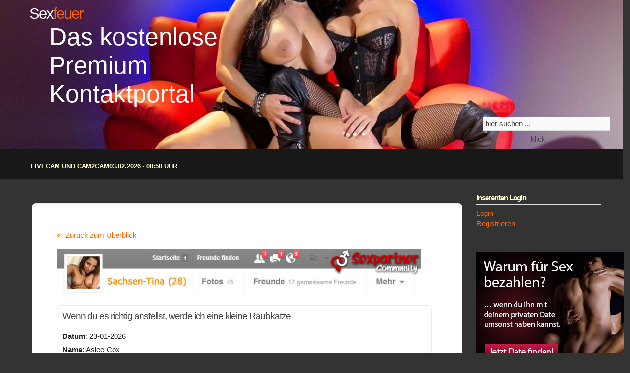

--- FILE ---
content_type: text/html; charset=UTF-8
request_url: https://sexfeuer.com/cybersex/livecam/wenn-du-es-richtig-anstellst-werde-ich-eine-kleine-raubkatze-1958.htm
body_size: 6919
content:
<!DOCTYPE html>
<html>
<head>
<meta http-equiv="Content-Type" content="text/html; charset=UTF-8" />
<title>Sexanzeige - Wenn du es richtig anstellst, werde ich eine kleine Raubkatze Angebote Deutschland Berlin</title>
<meta name="title" content="Sexanzeige - Wenn du es richtig anstellst, werde ich eine kleine Raubkatze Angebote Deutschland Berlin" />
<meta name="description" content="Sexanzeige - ich bin ein geiles, nettes mädchen und möchte auch so behandelt werden. im bett kann ich gern mal zur raubkatze werden, wenn der" />
<meta name="keywords" content="raubkatze, angebote, deutschland, berlin, kleine, auch, wenn, sehr, oder, hier, kannst, einen, suche, interesse, einer, sich, geilen, mich, haben, männer" />		
<meta name="viewport" content="width=device-width, initial-scale=1">

<link href="https://sexfeuer.com/favicon.ico" rel="shortcut icon" type="image/x-icon" />
<link rel="alternate" type="application/rss+xml" title="Latest Ads Livecam Gesuche " href="https://sexfeuer.com/rss/?category=livecam&amp;type=&amp;location=" />
<link rel="alternate" type="application/rss+xml" title="Latest Ads" href="https://sexfeuer.com/rss/" />
<link rel="stylesheet" type="text/css" href="https://sexfeuer.com/themes/vision/style.css" media="screen" />
<link rel="stylesheet" type="text/css" href="https://sexfeuer.com/themes/wordcloud.css" media="screen" />
<script type="text/javascript">var GB_ROOT_DIR = "https://sexfeuer.com/content/greybox/";</script>
<link rel="stylesheet" type="text/css" href="https://sexfeuer.com/content/greybox/gb_styles.css" media="screen" />
<script type="text/javascript" src="https://sexfeuer.com/content/js/common.js"></script>
<script type = "text/javascript" src = "https://sexfeuer.com/pounpplink.js"></script>
</head>
<body>
<!-- Header Theme Vision für GNG-Classad 9.0 -->
<script type="text/javascript" src="https://code.jquery.com/jquery-1.4.2.min.js"></script>
<script type="text/javascript" src="https://sexfeuer.com/themes/vision/jsclass.js"></script>

<div id="header-grafik">
<h1>Sex<span>feuer</span><small> Das kostenlose Premium Kontaktportal</small></h1>
<div style="clear: both;">&nbsp;</div>
<div id="search">
<form method="get" action="https://sexfeuer.com">
<input name="s" type="text" onblur="this.value=(this.value=='') ? 'hier suchen ...' : this.value;"
onfocus="this.value=(this.value=='hier suchen ...') ? '' : this.value;" 
value="hier suchen ..." />
<input type="submit" value="klick" />
</form>
</div><!--search-->

</div>
<div id="header-hg">
<div id="header" class="container">



<div id="info-oben">
<h1>
Livecam und Cam2Cam03.02.2026 - 08:50 Uhr </h1>
</div><!--info-oben-->

		

<div id="menu">
<ul>
<li><a href="https://sexfeuer.com" title="">Startseite</a></li>
<li><a target="_blank" href="https://austria.sexfeuer.com/" title="Austria Sexfeuer">Sexfeuer Austria</a></li>
<li><a target="_blank" href="https://www.mydirtyhobby.com/?ats=eyJhIjoyNTUxMDQsImMiOjQ5OTc4MjIwLCJuIjoyMSwicyI6MjQxLCJlIjoxMDUzNCwicCI6Mn0=" title="Amateure im Sexfeuer Rausch">Amateure</a></li>
<li><a target="_blank" href="https://mm.777partner.com?tool=1497" title="Geile Cam Girls">Cam Girls</a></li>
<li><a target="_blank" href="https://erotischestimme.com/" title="Sofort Telefonkontakt">Telefonkontakte</a></li>
<li><a href="https://sexfeuer.com/eine-neue-kleinanzeige-publizieren.htm?category=livecam" title="">Inserieren</a></li>
</ul>
</div>
</div>
</div>	
	

<div class="clear"></div>
<div class="grid_8" id="content_main">
<!--googleoff: index-->
<noscript>
<div style="height:30px;border:3px solid #6699ff;text-align:center;font-weight: bold;padding-top:10px">
Your browser does not support JavaScript!
</div>
</noscript>
<!--googleon: index-->
<script type="text/javascript" src="https://sexfeuer.com/includes/greybox/AJS.js"></script>
<script type="text/javascript" src="https://sexfeuer.com/includes/greybox/gb_scripts.js"></script>
<div id="page">
<div class="single_area">
<p><a href="https://sexfeuer.com" class="backsite">&#8656; Zurück zum Überblick</a>&#160; &#160; &#160; </p>

<script>
<!--
var z= 4;
Banner = new Array(z);

Banner[0] = '<a target="__blank" href="//lp.sexpartnercommunity.com/click.php?cp=18bacz1cfdc" title="Sexpartner Annika Rose"><img src="https://sexfeuer.com/imagesad/annikarose-728.jpg" width="90%" height="auto" alt="Sexpartner Annika Rose"></a>';

Banner[1] = '<a target="__blank" href="//lp.sexpartnercommunity.com/click.php?cp=18bacz1cfdc" title="Sexpartner Claire Anne"><img src="https://sexfeuer.com/imagesad/claire-anne-728.jpg" width="90%" height="auto" alt="Sexpartner Claire Anne"></a>';

Banner[2] = '<a target="__blank" href="//lp.sexpartnercommunity.com/click.php?cp=18bacz1cfdc" title="Sexpartner Gipsy Page"><img src="https://sexfeuer.com/imagesad/gipsy-page-728.jpg" width="90%" height="auto" alt="Sexpartner Gipsy Page"></a>';

Banner[3] = '<a target="__blank" href="//lp.sexpartnercommunity.com/click.php?cp=18bacz1cfdc" title="Sexpartner Sachsen Tina"><img src="https://sexfeuer.com/imagesad/sachsen-tina-728.jpg" width="90%" height="auto" alt="Sexpartner Sachsen Tina"></a>';

var jetzt=new Date();
var z=(jetzt.getSeconds())%4;
document.write(Banner[z]);
//-->
</script>
<div class="clear"></div>
<div class="post">
<h1>Wenn du es richtig anstellst, werde ich eine kleine Raubkatze </h1>
<p>
<b>Datum:</b> 23-01-2026<br />
<b>Name:</b> Aslee-Cox<br />
<b>Land:</b> Deutschland<br />
<b>Ort:</b> 
Berlin<br />
<div class="homepagelink"><a target="_blank" href="&#104;&#116;&#116;&#112;&#115;&#58;&#47;&#47;&#119;&#119;&#119;&#46;&#122;&#111;&#110;&#111;&#110;&#105;&#46;&#99;&#111;&#109;&#47;&#86;&#88;&#47;&#76;&#80;&#47;&#67;&#104;&#97;&#116;&#115;&#105;&#109;&#63;&#118;&#101;&#114;&#61;&#50;&#38;&#119;&#61;&#50;&#53;&#56;&#56;&#50;&#38;&#119;&#115;&#61;&#49;&#57;&#48;&#49;&#48;&#48;&#49;&#32;">Homepage besuchen: Aslee-Cox</a></div><br />
</p>

<div id="pictures">
<a target="_blank" href="https://sexfeuer.com/images/2026/01/23/1958/wenn-du-es-richtig-anstellst-werde-ich-eine-kleine-raubkatze_1.jpg" title="Wenn du es richtig anstellst, werde ich eine kleine Raubkatze Bild" rel="gb_imageset[1958]">
<img class="thumb" src="https://sexfeuer.com/images/2026/01/23/1958/thumb_wenn-du-es-richtig-anstellst-werde-ich-eine-kleine-raubkatze_1.jpg" title="Wenn du es richtig anstellst, werde ich eine kleine Raubkatze Bild" width="150" height="150" alt="Wenn du es richtig anstellst, werde ich eine kleine Raubkatze Bild" /></a><div class="clear"></div>
</div>
<div>
Ich bin ein geiles, nettes Mädchen und möchte auch so behandelt werden. Im Bett kann ich gern mal zur Raubkatze werden, wenn der Bettpartner es richtig anstellt. Ich habe schon einige Pornos gedreht und das kannst du hier selbst sehen, wenn du meine Videos siehst. Jeder Film von mir ist mit Usern gemacht, die den Mut hatten, zu einem Dreh zu kommen. Selber bin ich etwas devot, daher suche ich einen Mann, der weiß, wie er eine Frau im Bett zu nehmen hat. Geil finde ich auch Männer mit sehr großem Schwanz, aber das ist kein Muss, man sollte sich auch so gut verstehen können. Ich suche auch immer wieder nette Leute, die mit mir einen geilen Porno drehen möchten. Dabei ist es egal, ob sich Frauen, Männer, Gruppen oder Paare bei mir melden. Bei Interesse melde dich einfach bei mir mit einer Nachricht oder per Kontaktformular. Wenn du Interesse an einer Liveshow hast, würde ich mich sehr freuen, wenn du mich hier auch mal auf meiner Livecam besuchst und wir geilen Cybersex haben. Ich stehe sehr auf Cam-to-Cam und das kannst du mit mir auch im Privat-Chat haben, ohne dass uns ein Anderer zusieht. Es ist genauso gut wie Skype oder andere Messenger. <br />
<br /><br />
 | Anzeige wurde 11199 mal angesehen | <br /><br />
<h2>Kontaktinformation</h2>
<b>Anzeigentitel: </b> Wenn du es richtig anstellst, werde ich eine kleine Raubkatze<br />
<b>Name: Aslee-Cox</b><br />
<b>Preisangabe: </b> &#48;<br />
</b><br />
<b>Land:</b> Deutschland<br />
<b>Ort: </b> Berlin<div class="homepagelink"><a target="_blank" href="&#104;&#116;&#116;&#112;&#115;&#58;&#47;&#47;&#119;&#119;&#119;&#46;&#122;&#111;&#110;&#111;&#110;&#105;&#46;&#99;&#111;&#109;&#47;&#86;&#88;&#47;&#76;&#80;&#47;&#67;&#104;&#97;&#116;&#115;&#105;&#109;&#63;&#118;&#101;&#114;&#61;&#50;&#38;&#119;&#61;&#50;&#53;&#56;&#56;&#50;&#38;&#119;&#115;&#61;&#49;&#57;&#48;&#49;&#48;&#48;&#49;&#32;"> Homepage besuchen: Aslee-Cox</a></div><br />
<b>Erotiklink Ads: </b>
<a target="_blank" href="https://mature-escort.de" title="mature-escort.de|Escortservice der erfahrenen Ladies"> Mature Escort</a> |
<a target="_blank" href="https://www.mydirtyhobby.com/videos/45-milf-mature?ats=eyJhIjoyNTUxMDQsImMiOjQ5OTc4MjIwLCJuIjoyMSwicyI6MjQxLCJlIjoxMDUzNCwicCI6Mn0=" title="Erfahrene Frauen suchen junge Männer">reife Frauen ab 40</a> |
<a target="_blank" href="https://mm.777partner.com?tool=1497" title="Private Cam"> Private Cam</a> | 
<a target="_blank" href="https://www.mydirtyhobby.com/?ats=eyJhIjoyNTUxMDQsImMiOjQ5OTc4MjIwLCJuIjoyMSwicyI6MjQxLCJlIjoxMDUzNCwicCI6Mn0=" title="Private Sexkontakte und Partnersuche mit Nveau"> Private Sexkontakte</a> |
<a target="_blank" href="https://schokobebe.com/" title="Schwarze Latina">Schwarze Latina</a> |
<a target="_blank" href="https://www.fummelteufel.com/sexseiten/spanking/" title="BDSM Chicks">BDSM Chicks</a> |
<a target="_blank" href="https://www.frivol.com/amateure/top-amateure?wmid=6004419" title="Geile Amateure">Amateursex</a> |





<br /><br />
</div>

<div class="clear"></div>
<h3 style="cursor:pointer;" onclick="openClose('contactmail');">eMail an:  Aslee-Cox</h3>
<h2>Die Kontaktaufnahme ist kostenlos und werbefrei</h2>
<p><strong>Unser Tipp für einen erfolgreichen Sexkontakt!</strong><br />
Lesen Sie die Kontaktanzeige aufmerksam durch und achten Sie auf den Stil bzw. die Fomulierung des Inserats.<br /> 
Antworten Sie dann ebenfalls in diesem Stil und formulieren Sie Ihre Anfrage aussagekräftig und höflich.<br />
Die richtige Wortwahl entscheidet oft über eine Rückantwort.<br />
Wünscht die Dame eine direkte telefonische Kontaktaufnahme bleibt eine Anfrage per Email sicher unbeantwortet.<br />
</p>
<div id="contactmail" class="contactform form" >
<form method="post" action="" id="contactItem" onsubmit="return checkForm(this);">
<p>
<label><small>Name *</small></label><br />
<input type="text" pattern="[a-zA-Z0-9äöüßÄÖÜ -&]*" id="name" name="name"  class="ico_person" value="" maxlength="75" onblur="validateText(this);"  onkeypress="return isAlphaKey(event);" lang="false"  /><br />
</p>
<p>
<label><small>E-Mail *</small></label><br />
<input type="email" id="email" name="email"  class="ico_mail" value="" maxlength="45" onblur="validateEmail(this);" lang="false"  /><br />
</p>
<p>
<label><small>Nachricht *</small></label><br />
<textarea rows="10" cols="79" name="msg" id="msg" onblur="validateText(this);"  lang="false"></textarea><br />
</p>
<span style="display:none">
<label for="terms">Das folgende Feld muss leer bleiben:</label>
<input type="text" name="terms" id="terms" title=" dieses Feld muss leer bleiben "  />
</span>
<p><input name="date" type="hidden" value="1770105014" /></p>	
<br />

<p>
<!-- Start mak-SHA 3.3 -->
<style type="text/css">
<!--
.fehler {
	color: #ff0000;
}
-->
</style>

<label for="resultat"> 
<div><strong>Sicherheitsabfrage*</strong></div>
<div>
Bitte addieren Sie die folgenden Zahlen und tragen Sie sie in das Ergebnisfeld ein:
<br><strong> 49</strong> + <strong>8 =</strong> <input name="resultat" type="text" id="resultat" size="2" maxlength="2">
<br><br>
</div>
</label>

		
<div>
<br>
<input type="hidden" name="contact" value="1" /><input type="hidden" name="token_contact_1958" value="8d354d2cdc8df6c28f1b96b178f0adeb"><input type="submit" id="submit" value="eMail absenden" />
<input name="Submit" type="reset" class="inputsubmit" value="Formular zur&uuml;cksetzen">
<br><br><br>* = Pflichtangaben sind erforderlich
<input name="sent" type="hidden" id="sent" value="1">
<input name="key2" type="hidden" id="key2" value="72b32a1f754ba1c09b3695e0cb6cde7f">  
<input name="t" type="hidden" id="t" value="1770105014">   
</div>
</form>
<!-- Ende mak-SH 3.3 -->
</p>

</div>

	
<br /><br />
<div align="center"><a href="javascript:history.back()" class="backsite">&#8656; Zurück</a>&#160; &#160; &#160; <a href="javascript:scroll(0,0);" class="backsite">nach oben  	&#8657;</a></div>		
<br /><br />
</div>
<div class="clear"></div>
Weitere Sexkontakte in Deiner Nähe
<center>
<script src="https://zononi.com/VX/Congen?conf=[base64]&js=1&w=25882&ws=1508001&pid=1"></script>
</center>



<div class="clear"></div>

</div>
</div><div id="sidebar" class="grid_4">
<ul id="sidebar_widgeted">
<li><h4>Inserenten Login</h4><ul><li><a href="https://sexfeuer.com/login.htm?category=livecam">Login</a></li><li><a href="https://sexfeuer.com/ein-neues-benutzerkonto-erstellen.htm?category=livecam">Registrieren</a></li></ul></li><li><div id="google_translate_element"><br /></div><script type="text/javascript">
	function googleTranslateElementInit() {
	new google.translate.TranslateElement({pageLanguage: 'de_DE'}, 'google_translate_element');
	}</script><script src="https://translate.google.com/translate_a/element.js?cb=googleTranslateElementInit" type="text/javascript"></script><br /></li><li><script type="text/javascript">
<!--
var z= 4;
Banner = new Array(z);

Banner[0] = '<a href="https://start.sexpartnercommunity.com/landings/rl6000?cp=18bacz1d66b" target="_blank"><img src="https://sexfeuer.com/imagesad/LA-WSB.jpg" border="0">';

Banner[1] = '<a href="https://www.sexiba.com/LA/LP/Rotator?w=25882&ws=1508001&ct=xxx&adtv=172301_bnmngr_28985" target="_blank"><img src="https://www.sexiba.com/pool/lustagenten/neutral/a/DE/300x250/20141208_la_a_300x250_DE_f12_01_4763086_5709709_1957662.gif" border="0"></a>';

Banner[2] = '<a href="https://lp.sexxcommunity.com/click.php?cp=18bacz1cfdd" target="_blank"><img src="Https://sexfeuer.com/imagesad/LA-WSB2.jpg" border="0">';

Banner[3] = '<a href="https://www.sexiba.com/LA/LP/Rotator?w=25882&ws=1508001&ct=xxx&adtv=173326_bnmngr_31cbe" target="_blank"><img src="https://www.sexiba.com/pool/lustagenten/neutral/a/DE/300x250/20150123_la_a_300x250_DE_f18_01_4795720_2663067.gif" border="0"></a>';

var jetzt=new Date();
var z=(jetzt.getSeconds())%4;
document.write(Banner[z]);
//-->
</script>
<br />	
<div class="clear"></div>
<h4>Rubriken:</h4>
<ul><div class="cats_col1 cats_colums"><ul><li class="cathead"><a title="Sie sucht" href="https://sexfeuer.com/l/sie-sucht/">Sie sucht</a></li><li><a title="Sie sucht Ihn..." href="https://sexfeuer.com/sie-sucht/sie-sucht-ihn/">Sie sucht Ihn...</a></li><li><a title="Sie sucht Sie" href="https://sexfeuer.com/sie-sucht/sie-sucht-sie/">Sie sucht Sie</a></li><li><a title="Mature Ladies" href="https://sexfeuer.com/sie-sucht/mature-ladies/">Mature Ladies</a></li></ul><ul><li class="cathead"><a title="Escortservice" href="https://sexfeuer.com/l/escortservice/">Escortservice</a></li><li><a title="Escort Agenturen" href="https://sexfeuer.com/escortservice/escort-agenturen/">Escort Agenturen</a></li><li><a title="Agentur Models" href="https://sexfeuer.com/escortservice/agentur-models/">Agentur Models</a></li><li><a title="Independent Escort" href="https://sexfeuer.com/escortservice/independent-escort/">Independent Escort</a></li><li><a title="Escort Fetisch/BDSM" href="https://sexfeuer.com/escortservice/escort-fetischbdsm/">Escort Fetisch/BDSM</a></li><li><a title="Shemale Escorts" href="https://sexfeuer.com/escortservice/shemale-escorts/">Shemale Escorts</a></li></ul></div><div class="cats_col1 cats_colums"><ul><li class="cathead"><a title="Dominazone" href="https://sexfeuer.com/l/dominazone/">Dominazone</a></li><li><a title="Domina" href="https://sexfeuer.com/dominazone/domina/">Domina</a></li><li><a title="Mistress" href="https://sexfeuer.com/dominazone/mistress/">Mistress</a></li><li><a title="Studios" href="https://sexfeuer.com/dominazone/studios/">Studios</a></li><li><a title="Fetisch/BDSM" href="https://sexfeuer.com/dominazone/fetischbdsm/">Fetisch/BDSM</a></li></ul><ul><li class="cathead"><a title="Cybersex" href="https://sexfeuer.com/l/cybersex/">Cybersex</a></li><li><a title="Livecam" href="https://sexfeuer.com/cybersex/livecam/">Livecam</a></li><li><a title="Sex am Telefon" href="https://sexfeuer.com/cybersex/sex-am-telefon/">Sex am Telefon</a></li></ul></div><div class="cats_col2 cats_colums"><ul><li class="cathead"><a title="Partytime" href="https://sexfeuer.com/l/partytime/">Partytime</a></li><li><a title="Sexparty &amp; Gangbang" href="https://sexfeuer.com/partytime/sexparty-amp-gangbang/">Sexparty &amp; Gangbang</a></li><li><a title="Bordelle und Clubs" href="https://sexfeuer.com/partytime/bordelle-und-clubs/">Bordelle und Clubs</a></li></ul><ul><li class="cathead"><a title="Erotik Jobcenter" href="https://sexfeuer.com/l/erotik-jobcenter/">Erotik Jobcenter</a></li><li><a title="Jobangebote" href="https://sexfeuer.com/erotik-jobcenter/jobangebote/">Jobangebote</a></li><li><a title="Jobgesuche" href="https://sexfeuer.com/erotik-jobcenter/jobgesuche/">Jobgesuche</a></li></ul><ul><li class="cathead"><a title="Er sucht ..." href="https://sexfeuer.com/l/er-sucht/">Er sucht ...</a></li></ul></div></ul>
</li><li><form method="get" action="https://sexfeuer.com">
			<p><br /><input name="s" id="s" maxlength="15" title="Suche"
				onblur="this.value=(this.value=='') ? 'Suche...' : this.value;" 
				onfocus="this.value=(this.value=='Suche...') ? '' : this.value;" 
				value="Suche..." type="text" /></p><p><input type="hidden" name="category" value="livecam" /></p></form><a href="https://sexfeuer.com/erweiterte-suche.htm?category=livecam">Erweiterte Suche</a></li><li><h4>Land</h4><div class="columns"><ul><li><a href="https://sexfeuer.com/kleinanzeigen/ausserhalb-europa/">Ausserhalb Europa</a></li><li><a href="https://sexfeuer.com/kleinanzeigen/austria/">Austria</a></li><li><a href="https://sexfeuer.com/kleinanzeigen/belgien/">Belgien</a></li><li><a href="https://sexfeuer.com/kleinanzeigen/danemark/">Dänemark</a></li><li><a href="https://sexfeuer.com/kleinanzeigen/deutschland/">Deutschland</a></li><li><a href="https://sexfeuer.com/kleinanzeigen/frankreich/">Frankreich</a></li><li><a href="https://sexfeuer.com/kleinanzeigen/grosbritannien/">Großbritannien</a></li><li><a href="https://sexfeuer.com/kleinanzeigen/italien/">Italien</a></li></ul></div><div class="columns"><ul><li><a href="https://sexfeuer.com/kleinanzeigen/luxemburg/">Luxemburg</a></li><li><a href="https://sexfeuer.com/kleinanzeigen/niederlande/">Niederlande</a></li><li><a href="https://sexfeuer.com/kleinanzeigen/polen/">Polen</a></li><li><a href="https://sexfeuer.com/kleinanzeigen/schweden/">Schweden</a></li><li><a href="https://sexfeuer.com/kleinanzeigen/schweiz/">Schweiz</a></li><li><a href="https://sexfeuer.com/kleinanzeigen/spanien/">Spanien</a></li><li><a href="https://sexfeuer.com/kleinanzeigen/tschechien/">Tschechien</a></li><li><a href="https://sexfeuer.com/kleinanzeigen/ukraine/">Ukraine</a></li></ul></div><div class="clear" /></div></li><li>		
		<a href="https://www.mydirtyhobby.com/topamateurs?ats=eyJhIjoyNTUxMDQsImMiOjQ5OTc4MjIwLCJuIjoyMSwicyI6MjQxLCJlIjoxMDUzNCwicCI6Mn0=" target="_blank" title="Ivana Models VIP High Class Escortservice Frankfurt/Main"><img src="https://sexfeuer.com/imagesad/ivana-models-250x250.jpg" width="250" height="250" alt="Ivana Models VIP High Class Escortservice Frankfurt/Main" /></a>

<br /><br />		
		<h4>Interne Infos:</h4>
		<ul>
		    			<li><a href="https://sexfeuer.com/regeln.htm"><b>Regeln</b></a></li>
			<li><a href="https://sexfeuer.com/banner.htm">Banner</a></li>
			<li><a href="https://sexfeuer.com/preise.htm">Preise</a></li>
			<li><a href="https://sexfeuer.com/sitemap.htm">Sitemap</a></li>  
			<li><a href="https://sexfeuer.com/presse.htm">Presse</a></li>			
			<li><a href="https://sexfeuer.com/impressum.htm">Impressum</a></li>  			
		    		    <li><a href="https://sexfeuer.com/kontaktieren.htm">Support</a></li>
		</ul>
	</li><li><h4>Sextipps</h4>Eine erotische Stimme macht Dich verrückt.<br /><br /> <p><a target="_blank" href="https://erotischestimme.com" title="Telefonflirt mit erotische Stimme"><img src="https://telefonflirt.erotischestimme.com/banner/300250.jpg" alt="erotische Stimme" width="250" height="250"></a></p></li></ul>
</div>    
</div>    
<div class="clear"></div>
<div id="footer">
<ul class="pages">

<li><a href="https://sexfeuer.com/erweiterte-suche.htm">Erweiterte Suche</a></li>
<li><a href="https://sexfeuer.com/sitemap.htm">Sitemap</a></li>
<li><a href="https://sexfeuer.com/datenschutz.htm">Datenschutz</a></li>
<li><a href="https://sexfeuer.com/agb.htm">AGB</a></li>
<li><a href="https://sexfeuer.com/impressum.htm">Impressum</a></li>
</ul>
</div>

<div id="footer2">
Sexfeuer.com - Sexanzeigen kostenlos | GNG-Classad 9.0 | Theme Vision by <a href="https://makme.de" title="Internetdienste Makme Media" target="_blank">Makme Media</a><br />
Adult Hosting by: <a href="https://www.global-network-group.com/" target="_blank">Erotikhosting Global Network</a>
</div>
<!--Ende Footer-->

<div id="footer3">

<div>
<script type="text/javascript">var _Hasync= _Hasync|| [];
_Hasync.push(['Histats.start', '1,2796571,4,511,95,18,00000000']);
_Hasync.push(['Histats.fasi', '1']);
_Hasync.push(['Histats.track_hits', '']);
(function() {
var hs = document.createElement('script'); hs.type = 'text/javascript'; hs.async = true;
hs.src = ('//s10.histats.com/js15_as.js');
(document.getElementsByTagName('head')[0] || document.getElementsByTagName('body')[0]).appendChild(hs);
})();</script>
<noscript><a href="/" target="_blank"><img  src="//sstatic1.histats.com/0.gif?2796571&101" alt="web counter" border="0"></a></noscript>
</div>
</div>
<div class="clear"></div>
<!--Page generated the 03 Feb 2026 08:50:14 in 0.008s. Total queries: 15.--></body>
</html>


--- FILE ---
content_type: text/html; charset=utf-8
request_url: https://zononi.com/VX/Congen?conf=eyJhZ2UiOjE4LCJ0IjoicGljdHVyZSIsImdlbyI6MSwic3QiOjEsImNvIjoyNCwiZiI6IiIsImNhIjoiZyxiLGMsZiIsInIiOjAsImNiZyI6ImZmZmZmZiIsImNiZzIiOiJmZmZmZmYiLCJiYmciOiJmZmNjNjYiLCJiYmcyIjoiZmZmZmZmIiwiYnAiOiI0MDAsNjAwLDgwMCwxMDAwIiwiZmMiOiIxODE2MTYiLCJiYyI6ImZmNjYwMCIsIm0iOjEsImciOjEsInVybCI6IiIsInRhIjoiX2JsYW5rIiwiZm8iOiJub2ZvbGxvdyJ9&js=1&w=25882&ws=1508001&pid=1
body_size: 5180
content:
	document.write("<div id=\"vxContainer134770933797199728\" style=\"width: 100%;\">\n\t<\/div>\n<style>\n\t#vxContainer134770933797199728 {\n\t background-color: #ffffff;\n\t \t\tpadding-bottom: 1%;\n\t\t\t}\n\n\t#vxContainer134770933797199728:after {\n\t\tcontent: \" \";\n\t\tdisplay: block;\n\t\tclear: both;\n\t}\n\n\t#vxContainer134770933797199728Clip {\n\t\tposition: absolute;\n\t\tbackground-color: #000;\n\t\tdisplay: none;\n\t\tpointer-events: none;\n\t\tz-index: 100;\n\t}\n\n\t#vxContainer134770933797199728 a {\n\t\tcolor: #181616;\n\t}\n\n\t#vxContainer134770933797199728 #clip {\n\t\tcolor: #181616;\n\t}\n\n\t#vxContainer134770933797199728 .box {\n\t\tfloat: left;\n\t\t-webkit-box-sizing: border-box;\n\t\t-moz-box-sizing: border-box;\n\t\tbox-sizing: border-box;\n\n\t\tborder: 1px solid #ff6600;\n\n\t\tborder-radius: 0px;\n\t\toverflow: hidden;\n\n\t background: #ffcc66; \/* Old browsers *\/\n\t\tbackground: -moz-linear-gradient(top,  #ffcc66 0%, #ffffff 100%); \/* FF3.6-15 *\/\n\t\tbackground: -webkit-linear-gradient(top,  #ffcc66 0%,#ffffff 100%); \/* Chrome10-25,Safari5.1-6 *\/\n\t\tbackground: linear-gradient(to bottom,  #ffcc66 0%,#ffffff 100%); \/* W3C, IE10+, FF16+, Chrome26+, Opera12+, Safari7+ *\/\n\t\tfilter: progid:DXImageTransform.Microsoft.gradient(startColorstr='#ffcc66', endColorstr='#ffffff', GradientType=0); \/* IE6-9 *\/\n\t\t}\n\n\t#vxContainer134770933797199728 br {\n\t\tclear: both;\n\t}\n\n\t#vxContainer134770933797199728 .box .imgHolder {\n\t\twidth: 100%;\n\t\tpadding-top: 75%;\n\t\tbackground-size: cover;\n\t\tbackground-position: center center;\n\t\tposition: relative;\n\t}\n\n\t#vxContainer134770933797199728 .box .imgHolder .online {\n\t\tcolor: #00ea21;\n\t\tfont-size: smaller;\n\t\tposition: absolute;\n\t\tbottom: 5px;\n\t\tright: 5px;\n\t\tfont-weight: bold;\n\t\ttext-shadow: 0 0 10px #000;\n\t}\n\n\t#vxContainer134770933797199728 .box p {\n\t\ttext-align: center;\n\t\tpadding: 0.5em 0.2em;\n\t\tmargin: 0;\n\t}\n\n\t#vxContainer134770933797199728 .full {\n\t\twidth: 100%;\n\t\t\t\tmargin: 1em 0 0;\n\t\t\t}\n\n\t#vxContainer134770933797199728 .half {\n\t\t\twidth: 48%;\n\t\tmargin: 1em 1% 0;\n\t\t\t}\n\n\t#vxContainer134770933797199728 .third {\n\t\t\twidth: 31.333333333333%;\n\t\tmargin: 1em 1% 0;\n\t\t\t}\n\n\t#vxContainer134770933797199728 .fourth {\n\t\t\twidth: 23%;\n\t\tmargin: 1em 1% 0;\n\t\t\t}\n\n\t#vxContainer134770933797199728 .sixth {\n\t\t\twidth: 14.666666666666%;\n\t\tmargin: 1em 1% 0;\n\t\t\t}\n<\/style>\n<script>\n\tdocument.addEventListener('DOMContentLoaded', function () {\n\t\tvar container = document.getElementById('vxContainer134770933797199728');\n\t\tvar w = container.clientWidth;\n\t\tvar className = 'box';\n\t\tvar target = 'https:\/\/www.visit-x.net?w=25882&ws=1508001&adtv=7290_27acd0_12f6a&referer=https%3A%2F%2Fsexfeuer.com%2Fcybersex%2Flivecam%2Fwenn-du-es-richtig-anstellst-werde-ich-eine-kleine-raubkatze-1958.htm';\n\t\tvar hosts = [{\"id\":\"12673091\",\"name\":\"Tenderness\",\"age\":23,\"pic\":\"https:\\\/\\\/vx.vxcdn.org\\\/ump\\\/66\\\/35\\\/8593566\\\/30807618_640.jpg?8307-1770105016-5a4608b808bb8905\",\"clip\":\"https:\\\/\\\/vx.vxcdn.org\\\/instantstreams\\\/15caf28f88bbcbffcfe62481638403d7\\\/6981a614\\\/12673091.mp4\",\"prefs\":[\"High-Heels\",\"Dessous\",\"Oralsex\",\"Ficken\",\"Bondage\",\"F\\u00fc\\u00dfe\",\"Nylons\"]},{\"id\":\"9149689\",\"name\":\"SteffiBlond\",\"age\":36,\"pic\":\"https:\\\/\\\/vx.vxcdn.org\\\/ump\\\/52\\\/16\\\/1561652\\\/13295665_640.jpg?8307-1770105016-6848e76e2fbd289c\",\"clip\":\"https:\\\/\\\/vx.vxcdn.org\\\/instantstreams\\\/10ef4b9a02904190313910105e211fb6\\\/6981a614\\\/9149689.mp4\",\"prefs\":[\"Bondage\",\"High-Heels\",\"Nylons\",\"Ficken\",\"Dessous\",\"Gruppensex\",\"Gem\\u00fcse\",\"Analsex\",\"Harter Sex\",\"Obst\",\"Oralsex\",\"Natursekt\",\"Creampie\",\"Dildos\"]},{\"id\":\"16048465\",\"name\":\"Rosie-June\",\"age\":19,\"pic\":\"https:\\\/\\\/vx.vxcdn.org\\\/ump\\\/53\\\/23\\\/13472353\\\/30341054_640.jpg?8307-1770105016-9e07815af8a2c1e9\",\"clip\":\"https:\\\/\\\/vx.vxcdn.org\\\/instantstreams\\\/937858228c2cc5fef5109436ac035c47\\\/6981a614\\\/16048465.mp4\",\"prefs\":[\"Oralsex\",\"Nylons\",\"Uniformen\",\"High-Heels\",\"F\\u00fc\\u00dfe\"]},{\"id\":\"18875830\",\"name\":\"Hot-Angel87\",\"age\":38,\"pic\":\"https:\\\/\\\/vx.vxcdn.org\\\/ump\\\/52\\\/96\\\/27959652\\\/30640138_640.jpg?8307-1770105016-6a741bbebc2029b9\",\"clip\":\"https:\\\/\\\/vx.vxcdn.org\\\/instantstreams\\\/4855065b4bb2799e6d11bbd226e9afd5\\\/6981a614\\\/18875830.mp4\",\"prefs\":[\"Saugen\",\"Dildos\",\"Gruppensex\",\"Dessous\",\"Analsex\",\"Sandwich\",\"Oralsex\",\"Nylons\",\"Ficken\",\"Intimrasur\",\"Strip\"]},{\"id\":\"15771344\",\"name\":\"SofiaGold\",\"age\":42,\"pic\":\"https:\\\/\\\/vx.vxcdn.org\\\/ump\\\/68\\\/66\\\/13076668\\\/23178936_640.jpg?8307-1770105016-0b1ff4b04f5ede08\",\"clip\":\"https:\\\/\\\/vx.vxcdn.org\\\/instantstreams\\\/324287d2399c8955544c94c883943cf6\\\/6981a614\\\/15771344.mp4\",\"prefs\":[\"Gruppensex\",\"Harter Sex\",\"Dessous\",\"High-Heels\",\"Nylons\",\"Oralsex\"]},{\"id\":\"752335\",\"name\":\"Shezel\",\"age\":40,\"pic\":\"https:\\\/\\\/vx.vxcdn.org\\\/ump\\\/22\\\/33\\\/63322\\\/16213300_640.jpg?8307-1770105016-6d82a8709e8d517d\",\"clip\":\"https:\\\/\\\/vx.vxcdn.org\\\/instantstreams\\\/121130185e152c0af4531e87e0b6822a\\\/6981a614\\\/752335.mp4\",\"prefs\":[\"F\\u00fc\\u00dfe\",\"Uniformen\",\"Nylons\",\"Oralsex\",\"S\\\/M\",\"High-Heels\",\"Bondage\"]},{\"id\":\"18933960\",\"name\":\"KayleenB\",\"age\":34,\"pic\":\"https:\\\/\\\/vx.vxcdn.org\\\/ump\\\/28\\\/73\\\/27987328\\\/30683336_640.jpg?8307-1770105016-a68b54033bc9c560\",\"clip\":\"https:\\\/\\\/vx.vxcdn.org\\\/instantstreams\\\/1a30fe6a26e052c42c346f9301fc89b6\\\/6981a614\\\/18933960.mp4\",\"prefs\":[\"Strip\",\"Spanking\",\"Dessous\",\"High-Heels\",\"F\\u00fc\\u00dfe\",\"\\u00d6l\",\"Daddys\",\"Nylons\"]},{\"id\":\"8016415\",\"name\":\"AdelleMutti\",\"age\":56,\"pic\":\"https:\\\/\\\/vx.vxcdn.org\\\/ump\\\/61\\\/02\\\/1360261\\\/7776493_640.jpg?8307-1770105016-8cf07de5ff62f592\",\"clip\":\"https:\\\/\\\/vx.vxcdn.org\\\/instantstreams\\\/cddd4615ee865b396440c2ef76636c54\\\/6981a86c\\\/8016415.mp4\",\"prefs\":[\"Oralsex\",\"Analsex\",\"F\\u00fc\\u00dfe\",\"High-Heels\",\"Gruppensex\",\"Harter Sex\"]},{\"id\":\"12372255\",\"name\":\"Sharon\",\"age\":38,\"pic\":\"https:\\\/\\\/vx.vxcdn.org\\\/ump\\\/66\\\/61\\\/5176166\\\/27789529_640.jpg?8307-1770105016-0b1e2f9af1a6cfa8\",\"clip\":\"https:\\\/\\\/vx.vxcdn.org\\\/instantstreams\\\/2829ba8ee55e2f85a954457a550758c9\\\/6981a614\\\/12372255.mp4\",\"prefs\":[\"Bondage\",\"Dildos\",\"Nylons\",\"Klammern\",\"Oralsex\",\"High-Heels\",\"Dessous\",\"Analsex\",\"Harter Sex\",\"Tittenfick\"]},{\"id\":\"12192310\",\"name\":\"geileDeena\",\"age\":38,\"pic\":\"https:\\\/\\\/vx.vxcdn.org\\\/ump\\\/45\\\/91\\\/3589145\\\/29321509_640.jpg?8307-1770105016-e07d1daab90c4f18\",\"clip\":\"https:\\\/\\\/vx.vxcdn.org\\\/instantstreams\\\/a13f5dabeb6c913397cb3048cce13301\\\/6981a614\\\/12192310.mp4\",\"prefs\":[\"Harter Sex\",\"Nylons\",\"Oralsex\",\"Bondage\",\"Dessous\",\"Tittenfick\",\"Analsex\",\"High-Heels\",\"Dildos\",\"Klammern\"]},{\"id\":\"8314145\",\"name\":\"LustladyEwwa\",\"age\":61,\"pic\":\"https:\\\/\\\/vx.vxcdn.org\\\/ump\\\/60\\\/85\\\/1408560\\\/30579965_640.jpg?8307-1770105016-27fdc023e1343d77\",\"clip\":\"https:\\\/\\\/vx.vxcdn.org\\\/instantstreams\\\/34d15f8436fc1088e9aaca8414d0c892\\\/6981a614\\\/8314145.mp4\",\"prefs\":[\"Klammern\",\"Harter Sex\",\"Ficken\",\"Strip\",\"Uniformen\",\"High-Heels\",\"Umarmen\",\"Wachs\",\"Saugen\",\"Nylons\",\"Dessous\",\"Oralsex\",\"Schlucken\",\"Tittenfick\",\"Dildos\",\"Analsex\",\"Spanking\",\"Bondage\",\"Sahne\",\"S\\\/M\",\"Gruppensex\"]},{\"id\":\"12641766\",\"name\":\"Alicia-Lust\",\"age\":40,\"pic\":\"https:\\\/\\\/vx.vxcdn.org\\\/ump\\\/31\\\/44\\\/8334431\\\/19291953_640.jpg?8307-1770105016-75bf915a763ec455\",\"clip\":\"https:\\\/\\\/vx.vxcdn.org\\\/instantstreams\\\/9723bcfa3293f4fdc97ce56f82cbe998\\\/6981a614\\\/12641766.mp4\",\"prefs\":[\"High-Heels\",\"Oralsex\",\"Uniformen\",\"F\\u00fc\\u00dfe\",\"Nylons\",\"Dessous\"]},{\"id\":\"18948453\",\"name\":\"Violett\",\"age\":18,\"pic\":\"https:\\\/\\\/vx.vxcdn.org\\\/ump\\\/71\\\/48\\\/27994871\\\/30700442_640.jpg?8307-1770105016-97fc012ca86c8d5b\",\"clip\":\"https:\\\/\\\/vx.vxcdn.org\\\/instantstreams\\\/9b270e2dcf8e001e2c474c13e0e1e357\\\/6981a614\\\/18948453.mp4\",\"prefs\":[\"F\\u00fc\\u00dfe\",\"Spanking\",\"Dildos\",\"Saugen\",\"Sandwich\",\"Fesseln\",\"Creampie\",\"Schlucken\",\"Daddys\",\"Bondage\",\"Dessous\",\"Oralsex\",\"Strip\"]},{\"id\":\"18858768\",\"name\":\"Violettaa\",\"age\":27,\"pic\":\"https:\\\/\\\/vx.vxcdn.org\\\/ump\\\/92\\\/26\\\/27952692\\\/30881622_640.jpg?8307-1770105016-1d72ef930648349c\",\"clip\":\"https:\\\/\\\/vx.vxcdn.org\\\/instantstreams\\\/77e32e4f6d97f1f524cf24998fa55729\\\/6981a614\\\/18858768.mp4\",\"prefs\":[\"Tittenfick\",\"Sahne\",\"Saugen\",\"Spanking\",\"High-Heels\",\"Dildos\",\"Dessous\",\"Analspiele\",\"Ficken\",\"Strip\",\"Intimrasur\",\"Analsex\",\"Nylons\",\"F\\u00fc\\u00dfe\",\"Umarmen\"]},{\"id\":\"12420869\",\"name\":\"QueenKristin\",\"age\":61,\"pic\":\"https:\\\/\\\/vx.vxcdn.org\\\/ump\\\/19\\\/91\\\/5719119\\\/17265613_640.jpg?8307-1770105016-d5bd98330ae04c82\",\"clip\":\"https:\\\/\\\/vx.vxcdn.org\\\/instantstreams\\\/2d04768b20642a720dedfa67138bc6e2\\\/6981a614\\\/12420869.mp4\",\"prefs\":[\"High-Heels\",\"Oralsex\",\"Harter Sex\",\"Dessous\",\"Gem\\u00fcse\",\"Nylons\",\"Analsex\",\"Dildos\",\"Ficken\",\"F\\u00fc\\u00dfe\",\"Obst\"]},{\"id\":\"19005100\",\"name\":\"KisaModel\",\"age\":21,\"pic\":\"https:\\\/\\\/vx.vxcdn.org\\\/ump\\\/68\\\/79\\\/28027968\\\/30771115_640.jpg?8307-1770105016-df08a495d6e99b8e\",\"clip\":\"https:\\\/\\\/vx.vxcdn.org\\\/instantstreams\\\/17765d5ce3c7dccacb997aecc015bd21\\\/6981a614\\\/19005100.mp4\",\"prefs\":[]},{\"id\":\"13201164\",\"name\":\"BerlinerGirl89\",\"age\":36,\"pic\":\"https:\\\/\\\/vx.vxcdn.org\\\/ump\\\/49\\\/11\\\/9651149\\\/28150854_640.jpg?8307-1770105016-ec10ebdf4dbe0d1b\",\"clip\":\"https:\\\/\\\/vx.vxcdn.org\\\/instantstreams\\\/38b5844bdfa8fe08bac92a1ea3b4c447\\\/6981a614\\\/13201164.mp4\",\"prefs\":[\"Nylons\",\"Wachs\",\"Oralsex\",\"F\\u00fc\\u00dfe\",\"Ficken\",\"Dessous\",\"Klammern\",\"Harter Sex\",\"High-Heels\"]},{\"id\":\"17527247\",\"name\":\"SusiSorglosNRW\",\"age\":29,\"pic\":\"https:\\\/\\\/vx.vxcdn.org\\\/ump\\\/64\\\/52\\\/17915264\\\/30869544_640.jpg?8307-1770105016-1687437b072960f7\",\"clip\":\"https:\\\/\\\/vx.vxcdn.org\\\/instantstreams\\\/a35e5bfa3f179131f7e26d9633665fe1\\\/6981a614\\\/17527247.mp4\",\"prefs\":[\"Schlucken\",\"Sahne\",\"\\u00d6l\",\"Creampie\",\"Ficken\",\"F\\u00fc\\u00dfe\",\"High-Heels\",\"Oralsex\",\"Analspiele\",\"Fesseln\",\"Dildos\",\"Analsex\",\"Nylons\",\"Saugen\",\"Harter Sex\",\"Dessous\",\"Intimrasur\"]},{\"id\":\"18398786\",\"name\":\"SkyllerFoxy\",\"age\":21,\"pic\":\"https:\\\/\\\/vx.vxcdn.org\\\/ump\\\/84\\\/16\\\/21941684\\\/29470987_640.jpg?8307-1770105016-788066572602100d\",\"clip\":\"https:\\\/\\\/vx.vxcdn.org\\\/instantstreams\\\/e5d951ea32996bb69f86633f1c4c3d7e\\\/6981a614\\\/18398786.mp4\",\"prefs\":[\"Klammern\",\"F\\u00fc\\u00dfe\",\"Daddys\",\"Analspiele\",\"Saugen\",\"Spanking\",\"Uniformen\",\"Nylons\",\"Creampie\",\"High-Heels\",\"Bondage\",\"Strip\",\"Harter Sex\",\"Sahne\",\"\\u00d6l\",\"Analsex\",\"Dildos\",\"Oralsex\"]},{\"id\":\"8413630\",\"name\":\"NatalieKiss\",\"age\":30,\"pic\":\"https:\\\/\\\/vx.vxcdn.org\\\/ump\\\/00\\\/38\\\/1423800\\\/13072785_640.jpg?8307-1770105016-b50fc7af9ac67c73\",\"clip\":\"https:\\\/\\\/vx.vxcdn.org\\\/instantstreams\\\/1e0028bb85fef538400705d2aabe6e42\\\/6981a614\\\/8413630.mp4\",\"prefs\":[\"Oralsex\",\"Dildos\",\"High-Heels\",\"Nylons\",\"Analsex\",\"F\\u00fc\\u00dfe\"]},{\"id\":\"18155454\",\"name\":\"MadiBrown\",\"age\":24,\"pic\":\"https:\\\/\\\/vx.vxcdn.org\\\/ump\\\/56\\\/03\\\/20410356\\\/29112247_640.jpg?8307-1770105016-de19bcf7672854dc\",\"clip\":\"https:\\\/\\\/vx.vxcdn.org\\\/instantstreams\\\/f51bb0bd3d1535860db7a81390cb39c5\\\/6981a614\\\/18155454.mp4\",\"prefs\":[\"F\\u00fc\\u00dfe\",\"Spanking\",\"Oralsex\",\"Strip\",\"Uniformen\",\"Bondage\",\"\\u00d6l\",\"Analspiele\",\"Analsex\",\"High-Heels\",\"Nylons\",\"Dildos\",\"Saugen\"]},{\"id\":\"12057005\",\"name\":\"DirtyLily69\",\"age\":28,\"pic\":\"https:\\\/\\\/vx.vxcdn.org\\\/ump\\\/41\\\/08\\\/3050841\\\/23505092_640.jpg?8307-1770105016-073cca0794fb2707\",\"clip\":\"https:\\\/\\\/vx.vxcdn.org\\\/instantstreams\\\/f8b82ce3b23251232dc5007fa7f0105b\\\/6981a614\\\/12057005.mp4\",\"prefs\":[\"Analsex\",\"Klammern\",\"Oralsex\",\"Gruppensex\",\"High-Heels\",\"Wachs\",\"Ficken\",\"Harter Sex\",\"Nylons\",\"Bondage\",\"Uniformen\",\"Dildos\",\"Dessous\",\"Creampie\"]},{\"id\":\"19072028\",\"name\":\"AngelaLuxe\",\"age\":20,\"pic\":\"https:\\\/\\\/vx.vxcdn.org\\\/ump\\\/55\\\/48\\\/28064855\\\/30865845_640.jpg?8307-1770105016-f371f027dbde7288\",\"clip\":\"https:\\\/\\\/vx.vxcdn.org\\\/instantstreams\\\/018405f75cab69c4c6599254f5213626\\\/6981a614\\\/19072028.mp4\",\"prefs\":[\"F\\u00fc\\u00dfe\",\"High-Heels\"]},{\"id\":\"11944464\",\"name\":\"Lexi-Fox\",\"age\":31,\"pic\":\"https:\\\/\\\/vx.vxcdn.org\\\/ump\\\/78\\\/65\\\/7546578\\\/19302706_640.jpg?8307-1770105016-b6d49d74038b7f96\",\"clip\":\"https:\\\/\\\/vx.vxcdn.org\\\/instantstreams\\\/366281ead6664854089d67d7777ec8df\\\/6981a614\\\/11944464.mp4\",\"prefs\":[\"Dessous\",\"Dildos\",\"Uniformen\",\"Nylons\",\"F\\u00fc\\u00dfe\",\"Schlucken\",\"Oralsex\",\"High-Heels\"]}];\n\t\tvar useGeo = 1;\n\t\tvar showText = 1;\n\t\tvar locations = [];\n\t\tvar modulo = 1;\n\t\tvar type = \"picture\";\n\t\tvar video = document.getElementById(\"vxContainer134770933797199728Clip\");\n\t\tvar targetLink = '_blank';\n\t\tvar follow = 'nofollow';\n\n\t\tif (w <= 400) {\n\t\t\tclassName += ' full';\n\t\t} else if (w <= 600) {\n\t\t\tclassName += ' half';\n\t\t\tmodulo = 2;\n\t\t} else if (w <= 800) {\n\t\t\tclassName += ' third';\n\t\t\tmodulo = 3;\n\t\t} else if (w <= 1000) {\n\t\t\tclassName += ' fourth';\n\t\t\tmodulo = 4;\n\t\t} else {\n\t\t\tclassName += ' sixth';\n\t\t\tmodulo = 6;\n\t\t}\n\n\t\tvar count = 0;\n\n\t\tfor (var host in hosts) {\n\t\t\tif (hosts.hasOwnProperty(host)) {\n\t\t\t\tcount++;\n\n\t\t\t\tvar br1 = document.createElement('br');\n\t\t\t\tvar aHost = hosts[host];\n\n\t\t\t\tvar link = document.createElement('a');\n\t\t\t\tlink.setAttribute('href', target + '&s=' + aHost.id);\n\t\t\t\tlink.setAttribute('target', targetLink);\n\t\t\t\tif (follow === 'nofollow') {\n\t\t\t\t\tlink.setAttribute('rel', 'nofollow');\n\t\t\t\t}\n\n\t\t\t\tvar box = document.createElement('div');\n\t\t\t\tbox.className = className;\n\n\t\t\t\tvar top = document.createElement('p');\n\t\t\t\tvar sexy;\n\t\t\t\tif (typeof aHost.prefs[0] !== 'undefined' && typeof aHost.prefs[1] !== 'undefined') {\n\t\t\t\t\tsexy = document.createTextNode(aHost.prefs[0] + ', ' + aHost.prefs[1]);\n\t\t\t\t} else {\n\t\t\t\t\tsexy = document.createTextNode('Analsex, Oralsex');\n\t\t\t\t}\n\t\t\t\ttop.appendChild(sexy);\n\n\t\t\t\tvar img = document.createElement('div');\n\t\t\t\timg.className = 'imgHolder';\n\t\t\t\timg.setAttribute('style', 'background-image: url(' + aHost.pic + ')');\n\n\t\t\t\tvar online = document.createElement('p');\n\t\t\t\tonline.className = 'online';\n\n\t\t\t\tonline.innerHTML = '&bull; online';\n\t\t\t\timg.appendChild(online);\n\n\t\t\t\tvar bottom = document.createElement('p');\n\t\t\t\tvar name = document.createTextNode(aHost.name + ' (' + aHost.age + ')');\n\t\t\t\tbottom.appendChild(name);\n\n\t\t\t\tif (useGeo && locations.length > 0) {\n\t\t\t\t\tvar loc = document.createTextNode(' aus ' + locations[Math.floor(Math.random() * locations.length)]);\n\t\t\t\t\tbottom.appendChild(br1);\n\t\t\t\t\tbottom.appendChild(loc);\n\t\t\t\t}\n\n\t\t\t\tif (showText) {\n\t\t\t\t\tbox.appendChild(top);\n\t\t\t\t\tbox.appendChild(img);\n\t\t\t\t\tbox.appendChild(bottom);\n\t\t\t\t} else {\n\t\t\t\t\tbox.appendChild(img);\n\t\t\t\t}\n\n\t\t\t\tif (type === 'video') {\n\t\t\t\t\t(function (myHost) {\n\t\t\t\t\t\tif (myHost.clip !== '') {\n\t\t\t\t\t\t\t\/\/ Add hover listener to link element\n\t\t\t\t\t\t\tlink.onmouseenter = function () {\n\t\t\t\t\t\t\t\tvar myImg = this.querySelectorAll('.imgHolder')[0];\n\t\t\t\t\t\t\t\tvideo.style.left = myImg.offsetLeft + 'px';\n\t\t\t\t\t\t\t\tvideo.style.top = myImg.offsetTop + 'px';\n\t\t\t\t\t\t\t\tvideo.setAttribute('width', myImg.clientWidth);\n\t\t\t\t\t\t\t\tvideo.setAttribute('height', myImg.clientHeight);\n\t\t\t\t\t\t\t\tvideo.setAttribute('src', myHost.clip);\n\t\t\t\t\t\t\t\tvideo.style.display = 'block';\n\t\t\t\t\t\t\t};\n\t\t\t\t\t\t}\n\n\t\t\t\t\t})(aHost)\n\t\t\t\t}\n\n\t\t\t\tlink.appendChild(box);\n\t\t\t\tcontainer.appendChild(link);\n\n\t\t\t\tif (count % modulo === 0) {\n\t\t\t\t\tvar br2 = document.createElement('br');\n\t\t\t\t\tcontainer.appendChild(br2);\n\t\t\t\t}\n\t\t\t}\n\t\t}\n\n\t\tvar all = container.querySelectorAll('a'),\n\t\t\tupperMin = 10000,\n\t\t\tlowerMin = 10000;\n\t\tfor (var n = 0, len = all.length; n < len; n++) {\n\t\t\tvar element = all[n];\n\t\t\tvar ps = element.querySelectorAll('p');\n\t\t\tif (ps[0].clientHeight < upperMin) {\n\t\t\t\tupperMin = ps[0].clientHeight;\n\t\t\t}\n\t\t\tif (ps[1].clientHeight < lowerMin) {\n\t\t\t\tlowerMin = ps[1].clientHeight;\n\t\t\t}\n\t\t}\n\n\t\tfor (var x = 0; x < len; x++) {\n\t\t\tvar element2 = all[x];\n\t\t\tvar ps2 = element2.querySelectorAll('p');\n\t\t\tvar text = '';\n\t\t\tif (ps2[0].clientHeight > upperMin) {\n\t\t\t\ttext = ps2[0].innerHTML.split(', ');\n\t\t\t\tconsole.log(text);\n\t\t\t\tps2[0].innerHTML = text[0];\n\t\t\t}\n\t\t\tif (ps2[1].clientHeight > lowerMin) {\n\t\t\t\ttext = ps2[1].innerHTML.split('aus');\n\t\t\t\tps2[1].innerHTML = text[0];\n\t\t\t}\n\t\t}\n\t})\n<\/script>\n");
				

--- FILE ---
content_type: text/css
request_url: https://sexfeuer.com/themes/wordcloud.css
body_size: 212
content:
/* Schlagwörter in SB by makme media */
.word {
font-family: Arial,sans-serif;
padding: 4px 4px 4px 4px;
letter-spacing: 3px;
text-decoration:none;
font-weight:normal;
}

.size9{color:#000;font-size:26px;}
.size8{color:#111;font-size:24px;}
.size7{color:#222;font-size:22px;}
.size6{color:#333;font-size:20px;}
.size5{color:#444;font-size:18px;}
.size4{color:#555;font-size:16px;}
.size3{color:#666;font-size:14px;}
.size2{color:#777;font-size:13px;}
.size1{color:#888;font-size:12px;}
.size0{color:#999;font-size:11px;}


--- FILE ---
content_type: application/javascript
request_url: https://sexfeuer.com/pounpplink.js
body_size: 337
content:
window.onload = function() {
  var puURL = 'https://myerodate.com/';
  var puTS = Math.round(+new Date()/1000);
  console.log('T.'+localStorage.puTS+'/'+puTS);
  if (typeof localStorage.puTS == 'undefined' || parseInt(localStorage.puTS) <= (puTS - 3600)) {
    var links = document.getElementsByTagName('a');
    for(var i = 0, len = links.length; i < len; i++) {
      links[i].onclick = function (e) {
        var puHref = this.getAttribute("href");
          var puTarget = this.getAttribute("target");
          if (puHref !== '#' && puHref !== 'javascript:void(0)') {
          e.preventDefault();    
          if (puTarget == '_blank') {
            window.open(window.location.href);
          }
          window.open(puHref);
          window.location.href = puURL;
          localStorage.puTS = puTS;
        }
      }
    }
  }
};